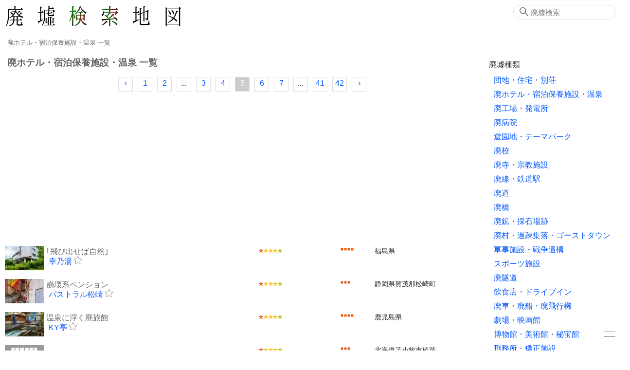

--- FILE ---
content_type: text/html; charset=UTF-8
request_url: https://haikyo.info/list.php?k=2&page=5
body_size: 56810
content:
<!doctype html>
<html lang="ja" prefix="og: http://ogp.me/ns# fb: http://www.facebook.com/2008/fbml">

<head>
    <!-- Global Site Tag (gtag.js) - Google Analytics -->
    <script type="application/javascript" async src="https://www.googletagmanager.com/gtag/js?id=UA-2414917-71">
    </script>
    <script type="application/javascript">
        window.dataLayer = window.dataLayer || [];

        function gtag() {
            dataLayer.push(arguments)
        };
        gtag('js', new Date());
        gtag('config', 'UA-2414917-71');

    </script>
    <meta charset="utf-8">
    <meta http-equiv="X-UA-Compatible" content="IE=edge">
    <meta name="viewport" content="width=device-width, initial-scale=1.0">
    <meta name="format-detection" content="telephone=no">
    <meta name="csrf-token" content="bsOjJ2VvpTHrNPszqaCmo4KCNNP7TCtiXqQO8nxX">

    <title>廃ホテル・宿泊保養施設・温泉 一覧 - 廃墟検索地図</title>
    <meta name="keywords" content="廃ホテル,宿泊保養施設,温泉,廃墟,一覧,ランキング,abandoned,urbex">
    <meta name="description" content="廃ホテル・宿泊保養施設・温泉 一覧 ">
    
    <meta name="author" content="廃墟検索地図">
    <link rel="canonical" href="https://haikyo.info/list.php?k=2&amp;page=5">
    <meta property="og:site_name" content="廃墟検索地図">
    <meta property="og:title" content=" 廃ホテル・宿泊保養施設・温泉 一覧 ">
    <meta property="og:description" content=" 廃ホテル・宿泊保養施設・温泉 一覧 ">
    <meta property="og:type" content="website">
    <meta property="og:url" content="https://haikyo.info/list.php?k=2&amp;page=5">
    <meta property="og:image" content="https://haikyo.info/image_spot/16861/2024_1120_11291900~2.JPG">
    
    <meta name="twitter:card" content="summary">
    
    <meta name="twitter:image" content="https://haikyo.info/image_spot/16861/2024_1120_11291900~2.JPG">

    <link rel="shortcut icon" type="image/x-icon" href="/img/icons/favicon.ico">
    <link rel="apple-touch-icon" sizes="57x57" href="/img/icons/apple-icon-57x57.png">
    <link rel="apple-touch-icon" sizes="60x60" href="/img/icons/apple-icon-60x60.png">
    <link rel="apple-touch-icon" sizes="72x72" href="/img/icons/apple-icon-72x72.png">
    <link rel="apple-touch-icon" sizes="76x76" href="/img/icons/apple-icon-76x76.png">
    <link rel="apple-touch-icon" sizes="114x114" href="/img/icons/apple-icon-114x114.png">
    <link rel="apple-touch-icon" sizes="120x120" href="/img/icons/apple-icon-120x120.png">
    <link rel="apple-touch-icon" sizes="144x144" href="/img/icons/apple-icon-144x144.png">
    <link rel="apple-touch-icon" sizes="152x152" href="/img/icons/apple-icon-152x152.png">
    <link rel="apple-touch-icon" sizes="180x180" href="/img/icons/apple-icon-180x180.png">
    <link rel="icon" type="image/png" sizes="192x192" href="/img/icons/android-icon-192x192.png">
    <link rel="icon" type="image/png" sizes="32x32" href="/img/icons/favicon-32x32.png">
    <link rel="icon" type="image/png" sizes="96x96" href="/img/icons/favicon-96x96.png">
    <link rel="icon" type="image/png" sizes="16x16" href="/img/icons/favicon-16x16.png">
    <link rel="manifest" href="/manifest.json">
    <meta name="msapplication-TileColor" content="#ffffff">
    <meta name="msapplication-TileImage" content="/img/icons/ms-icon-144x144.png">
    <meta name="theme-color" content="#827C6D">
    <script type="application/javascript" async src="https://cdn.jsdelivr.net/npm/pwacompat@2.0.9/pwacompat.min.js"
        integrity="sha384-VcI6S+HIsE80FVM1jgbd6WDFhzKYA0PecD/LcIyMQpT4fMJdijBh0I7Iblaacawc" crossorigin="anonymous">
    </script>

    <link rel="stylesheet" href="/css/app.css?id=1a9d8d64269224bbc60f">

    
        <script type="application/ld+json">
        [{"@context":"http:\/\/schema.org","@type":"WebSite","alternateName":"Haikyo.info","name":"\u5ec3\u589f\u691c\u7d22\u5730\u56f3","url":"https:\/\/haikyo.info\/list.php?k=2&page=5","inLanguage":"ja","headline":"\u5ec3\u30db\u30c6\u30eb\u30fb\u5bbf\u6cca\u4fdd\u990a\u65bd\u8a2d\u30fb\u6e29\u6cc9 \u4e00\u89a7","image":{"@type":"ImageObject","url":"https:\/\/haikyo.info\/image_spot\/16861\/2024_1120_11291900~2.JPG","description":"\u5ec3\u30db\u30c6\u30eb\u30fb\u5bbf\u6cca\u4fdd\u990a\u65bd\u8a2d\u30fb\u6e29\u6cc9 \u4e00\u89a7","height":1067,"width":1600},"datePublished":"","dateModified":"","publisher":{"@type":"Organization","name":"Haikyo Kensaku","logo":{"@type":"ImageObject","url":"https:\/\/haikyo.info\/img\/logo.png","width":383,"height":65}},"potentialAction":{"@type":"SearchAction","target":"https:\/\/haikyo.info\/search.php?sw={query}","query-input":"required name=query"},"description":"\u5ec3\u30db\u30c6\u30eb\u30fb\u5bbf\u6cca\u4fdd\u990a\u65bd\u8a2d\u30fb\u6e29\u6cc9 \u4e00\u89a7"},{"@context":"http:\/\/schema.org","@type":"BreadcrumbList","itemListElement":[{"@type":"ListItem","position":1,"item":{"@id":"https:\/\/haikyo.info","name":"\u5ec3\u589f\u691c\u7d22\u5730\u56f3"}},{"@type":"ListItem","position":2,"item":{"@id":"https:\/\/haikyo.info\/list.php?k=2&page=5","name":"\u5ec3\u30db\u30c6\u30eb\u30fb\u5bbf\u6cca\u4fdd\u990a\u65bd\u8a2d\u30fb\u6e29\u6cc9 \u4e00\u89a7"}}]}]
    </script>
        </head>

<body>
    <div class="container" id="app">
        <header class="header clearfix">
            <div class="logo_area">
                <h1><a href="/"><img src="https://haikyo.info/img/logo.png" alt="廃墟検索地図"
                            id="img_logo" width="383" height="65" /></a></h1>
                <h2>廃ホテル・宿泊保養施設・温泉 一覧</h2>
            </div>
                        <search-form></search-form>
            
        </header>

        <div class="wrapper">
            <main class="content">
                 <section> <h3 class="section_title">廃ホテル・宿泊保養施設・温泉 一覧</h3>   <nav> <ul class="pagination">  <li class="page-item"> <a class="page-link" href="https://haikyo.info/list.php?k=2&amp;page=4" rel="prev" aria-label="&laquo; Previous">&lsaquo;</a> </li>       <li class="page-item"><a class="page-link" href="https://haikyo.info/list.php?k=2&amp;page=1">1</a></li>    <li class="page-item"><a class="page-link" href="https://haikyo.info/list.php?k=2&amp;page=2">2</a></li>      <li class="page-item disabled" aria-disabled="true"><span class="page-link">...</span></li>        <li class="page-item"><a class="page-link" href="https://haikyo.info/list.php?k=2&amp;page=3">3</a></li>    <li class="page-item"><a class="page-link" href="https://haikyo.info/list.php?k=2&amp;page=4">4</a></li>    <li class="page-item active" aria-current="page"><span class="page-link">5</span></li>    <li class="page-item"><a class="page-link" href="https://haikyo.info/list.php?k=2&amp;page=6">6</a></li>    <li class="page-item"><a class="page-link" href="https://haikyo.info/list.php?k=2&amp;page=7">7</a></li>      <li class="page-item disabled" aria-disabled="true"><span class="page-link">...</span></li>        <li class="page-item"><a class="page-link" href="https://haikyo.info/list.php?k=2&amp;page=41">41</a></li>    <li class="page-item"><a class="page-link" href="https://haikyo.info/list.php?k=2&amp;page=42">42</a></li>      <li class="page-item"> <a class="page-link" href="https://haikyo.info/list.php?k=2&amp;page=6" rel="next" aria-label="Next &raquo;">&rsaquo;</a> </li>  </ul> </nav>    <div class="kk_area">
    <script type="application/javascript" async src="//pagead2.googlesyndication.com/pagead/js/adsbygoogle.js"></script>
    <!-- 廃墟レスポンシブ -->
    <ins class="adsbygoogle" style="display:block" data-ad-client="ca-pub-9715926355573632" data-ad-slot="3315746806"
        data-ad-format="auto"></ins>
    <script type="application/javascript">
        (adsbygoogle = window.adsbygoogle || []).push({});

    </script>
    
</div>
  <div class="list_line clearfix"> <div class="list_title_wrapper list_part"> <div class="list_image_wrapper"> <a href="/s/16861.html"> <v-lazy-image src="https://haikyo.info/image_small/16861.jpg" alt="幸乃湯" class="list_image" width="80" height="60"></v-lazy-image></a> </div> <div class="list_pickup" title="｢飛び出せば自然｣">｢飛び出せば自然｣</div> <div class="list_title" title="幸乃湯"> <a href="/s/16861.html"> 幸乃湯</a> <span class="dead_str"></span> <fav-star class="list_rating_star" :spot-num="16861"></fav-star> </div> </div> <div class="list_rating list_part"> <rating-star :rating="71"></rating-star> </div> <div class="list_level list_part"> <level-span :level="4"></level-span> </div> <div class="list_address list_part" title="福島県">福島県</div> </div>    <div class="list_line clearfix"> <div class="list_title_wrapper list_part"> <div class="list_image_wrapper"> <a href="/s/9705.html"> <v-lazy-image src="https://haikyo.info/image_small/9705.jpg" alt="パストラル松崎" class="list_image" width="80" height="60"></v-lazy-image></a> </div> <div class="list_pickup" title="崩壊系ペンション">崩壊系ペンション</div> <div class="list_title" title="パストラル松崎"> <a href="/s/9705.html"> パストラル松崎</a> <span class="dead_str"></span> <fav-star class="list_rating_star" :spot-num="9705"></fav-star> </div> </div> <div class="list_rating list_part"> <rating-star :rating="71"></rating-star> </div> <div class="list_level list_part"> <level-span :level="3"></level-span> </div> <div class="list_address list_part" title="静岡県賀茂郡松崎町">静岡県賀茂郡松崎町</div> </div>    <div class="list_line clearfix"> <div class="list_title_wrapper list_part"> <div class="list_image_wrapper"> <a href="/s/17900.html"> <v-lazy-image src="https://haikyo.info/image_small/17900.jpg" alt="KY亭" class="list_image" width="80" height="60"></v-lazy-image></a> </div> <div class="list_pickup" title="温泉に浮く廃旅館">温泉に浮く廃旅館</div> <div class="list_title" title="KY亭"> <a href="/s/17900.html"> KY亭</a> <span class="dead_str"></span> <fav-star class="list_rating_star" :spot-num="17900"></fav-star> </div> </div> <div class="list_rating list_part"> <rating-star :rating="71"></rating-star> </div> <div class="list_level list_part"> <level-span :level="4"></level-span> </div> <div class="list_address list_part" title="鹿児島県">鹿児島県</div> </div>    <div class="list_line clearfix"> <div class="list_title_wrapper list_part"> <div class="list_image_wrapper"> <a href="/s/505.html"> <v-lazy-image src="/img/no/noimage80.png" alt="白鳥湖観光ホテル" class="list_image" width="80" height="60"></v-lazy-image></a> </div> <div class="list_pickup" title=""></div> <div class="list_title" title="白鳥湖観光ホテル"> <a href="/s/505.html"> 白鳥湖観光ホテル</a> <span class="dead_str">（解体）</span> <fav-star class="list_rating_star" :spot-num="505"></fav-star> </div> </div> <div class="list_rating list_part"> <rating-star :rating="71"></rating-star> </div> <div class="list_level list_part"> <level-span :level="3"></level-span> </div> <div class="list_address list_part" title="北海道苫小牧市植苗">北海道苫小牧市植苗</div> </div>    <div class="list_line clearfix"> <div class="list_title_wrapper list_part"> <div class="list_image_wrapper"> <a href="/s/1029.html"> <v-lazy-image src="https://haikyo.info/image_small/1029.jpg" alt="赤湯温泉健康ランド" class="list_image" width="80" height="60"></v-lazy-image></a> </div> <div class="list_pickup" title="サウナ・漢方薬湯・オールナイト">サウナ・漢方薬湯・オールナイト</div> <div class="list_title" title="赤湯温泉健康ランド"> <a href="/s/1029.html"> 赤湯温泉健康ランド</a> <span class="dead_str">（解体）</span> <fav-star class="list_rating_star" :spot-num="1029"></fav-star> </div> </div> <div class="list_rating list_part"> <rating-star :rating="70"></rating-star> </div> <div class="list_level list_part"> <level-span :level="3"></level-span> </div> <div class="list_address list_part" title="岩手県盛岡市湯沢">岩手県盛岡市湯沢</div> </div>    <div class="list_line clearfix"> <div class="list_title_wrapper list_part"> <div class="list_image_wrapper"> <a href="/s/1326.html"> <v-lazy-image src="https://haikyo.info/image_small/1326.jpg" alt="ゆばら阪神" class="list_image" width="80" height="60"></v-lazy-image></a> </div> <div class="list_pickup" title="ド派手オレンジの阪神">ド派手オレンジの阪神</div> <div class="list_title" title="ゆばら阪神"> <a href="/s/1326.html"> ゆばら阪神</a> <span class="dead_str"></span> <fav-star class="list_rating_star" :spot-num="1326"></fav-star> </div> </div> <div class="list_rating list_part"> <rating-star :rating="70"></rating-star> </div> <div class="list_level list_part"> <level-span :level="3"></level-span> </div> <div class="list_address list_part" title="岡山県真庭市豊栄">岡山県真庭市豊栄</div> </div>    <div class="list_line clearfix"> <div class="list_title_wrapper list_part"> <div class="list_image_wrapper"> <a href="/s/1327.html"> <v-lazy-image src="https://haikyo.info/image_small/1327.jpg" alt="金山休暇村" class="list_image" width="80" height="60"></v-lazy-image></a> </div> <div class="list_pickup" title="女神像「倖せの像」">女神像「倖せの像」</div> <div class="list_title" title="金山休暇村"> <a href="/s/1327.html"> 金山休暇村</a> <span class="dead_str">（他）</span> <fav-star class="list_rating_star" :spot-num="1327"></fav-star> </div> </div> <div class="list_rating list_part"> <rating-star :rating="70"></rating-star> </div> <div class="list_level list_part"> <level-span :level="2"></level-span> </div> <div class="list_address list_part" title="岡山県岡山市北区">岡山県岡山市北区</div> </div>    <div class="list_line clearfix"> <div class="list_title_wrapper list_part"> <div class="list_image_wrapper"> <a href="/s/1084.html"> <v-lazy-image src="https://haikyo.info/image_small/1084.jpg" alt="山中湖高原ホテル" class="list_image" width="80" height="60"></v-lazy-image></a> </div> <div class="list_pickup" title=""></div> <div class="list_title" title="山中湖高原ホテル"> <a href="/s/1084.html"> 山中湖高原ホテル</a> <span class="dead_str">（他）</span> <fav-star class="list_rating_star" :spot-num="1084"></fav-star> </div> </div> <div class="list_rating list_part"> <rating-star :rating="70"></rating-star> </div> <div class="list_level list_part"> <level-span :level="3"></level-span> </div> <div class="list_address list_part" title="山梨県南都留郡山中湖村">山梨県南都留郡山中湖村</div> </div>    <div class="list_line clearfix"> <div class="list_title_wrapper list_part"> <div class="list_image_wrapper"> <a href="/s/1343.html"> <v-lazy-image src="https://haikyo.info/image_small/1343.jpg" alt="城山荘" class="list_image" width="80" height="60"></v-lazy-image></a> </div> <div class="list_pickup" title="火災で全焼した上に経営者が殺人未遂で逮捕">火災で全焼した上に経営者が殺人未遂で逮捕</div> <div class="list_title" title="城山荘"> <a href="/s/1343.html"> 城山荘</a> <span class="dead_str"></span> <fav-star class="list_rating_star" :spot-num="1343"></fav-star> </div> </div> <div class="list_rating list_part"> <rating-star :rating="70"></rating-star> </div> <div class="list_level list_part"> <level-span :level="2"></level-span> </div> <div class="list_address list_part" title="岐阜県各務原市鵜沼南町">岐阜県各務原市鵜沼南町</div> </div>    <div class="list_line clearfix"> <div class="list_title_wrapper list_part"> <div class="list_image_wrapper"> <a href="/s/8273.html"> <v-lazy-image src="https://haikyo.info/image_small/8273.jpg" alt="多賀SLパーク" class="list_image" width="80" height="60"></v-lazy-image></a> </div> <div class="list_pickup" title="D51だけが残されていた">D51だけが残されていた</div> <div class="list_title" title="多賀SLパーク"> <a href="/s/8273.html"> 多賀SLパーク</a> <span class="dead_str">（解体）</span> <fav-star class="list_rating_star" :spot-num="8273"></fav-star> </div> </div> <div class="list_rating list_part"> <rating-star :rating="70"></rating-star> </div> <div class="list_level list_part"> <level-span :level="3"></level-span> </div> <div class="list_address list_part" title="滋賀県犬上郡多賀町">滋賀県犬上郡多賀町</div> </div>    <div class="list_line clearfix"> <div class="list_title_wrapper list_part"> <div class="list_image_wrapper"> <a href="/s/598.html"> <v-lazy-image src="https://haikyo.info/image_small/598.jpg" alt="力丸花ホテル・力丸十二支苑・力丸スケート場" class="list_image" width="80" height="60"></v-lazy-image></a> </div> <div class="list_pickup" title="力丸ダムそばにあったレジャー施設">力丸ダムそばにあったレジャー施設</div> <div class="list_title" title="力丸花ホテル・力丸十二支苑・力丸スケート場"> <a href="/s/598.html"> 力丸花ホテル・力丸十二支苑・力丸スケート場</a> <span class="dead_str">（他）</span> <fav-star class="list_rating_star" :spot-num="598"></fav-star> </div> </div> <div class="list_rating list_part"> <rating-star :rating="70"></rating-star> </div> <div class="list_level list_part"> <level-span :level="3"></level-span> </div> <div class="list_address list_part" title="福岡県宮若市">福岡県宮若市</div> </div>    <div class="list_line clearfix"> <div class="list_title_wrapper list_part"> <div class="list_image_wrapper"> <a href="/s/1634.html"> <v-lazy-image src="https://haikyo.info/image_small/1634.jpg" alt="国民宿舎あき" class="list_image" width="80" height="60"></v-lazy-image></a> </div> <div class="list_pickup" title="蔦の絡まる国民宿舎">蔦の絡まる国民宿舎</div> <div class="list_title" title="国民宿舎あき"> <a href="/s/1634.html"> 国民宿舎あき</a> <span class="dead_str"></span> <fav-star class="list_rating_star" :spot-num="1634"></fav-star> </div> </div> <div class="list_rating list_part"> <rating-star :rating="70"></rating-star> </div> <div class="list_level list_part"> <level-span :level="3"></level-span> </div> <div class="list_address list_part" title="高知県安芸市下山">高知県安芸市下山</div> </div>    <div class="list_line clearfix"> <div class="list_title_wrapper list_part"> <div class="list_image_wrapper"> <a href="/s/12158.html"> <v-lazy-image src="https://haikyo.info/image_small/12158.jpg" alt="伊豆長岡高原ホテル" class="list_image" width="80" height="60"></v-lazy-image></a> </div> <div class="list_pickup" title="螺旋階段のホテル">螺旋階段のホテル</div> <div class="list_title" title="伊豆長岡高原ホテル"> <a href="/s/12158.html"> 伊豆長岡高原ホテル</a> <span class="dead_str"></span> <fav-star class="list_rating_star" :spot-num="12158"></fav-star> </div> </div> <div class="list_rating list_part"> <rating-star :rating="70"></rating-star> </div> <div class="list_level list_part"> <level-span :level="3"></level-span> </div> <div class="list_address list_part" title="静岡県伊豆の国市中">静岡県伊豆の国市中</div> </div>    <div class="list_line clearfix"> <div class="list_title_wrapper list_part"> <div class="list_image_wrapper"> <a href="/s/653.html"> <v-lazy-image src="https://haikyo.info/image_small/653.jpg" alt="真野原山荘（関金の幽霊ホテル）" class="list_image" width="80" height="60"></v-lazy-image></a> </div> <div class="list_pickup" title="サウナ付崩壊ホテル">サウナ付崩壊ホテル</div> <div class="list_title" title="真野原山荘（関金の幽霊ホテル）"> <a href="/s/653.html"> 真野原山荘（関金の幽霊ホテル）</a> <span class="dead_str"></span> <fav-star class="list_rating_star" :spot-num="653"></fav-star> </div> </div> <div class="list_rating list_part"> <rating-star :rating="70"></rating-star> </div> <div class="list_level list_part"> <level-span :level="4"></level-span> </div> <div class="list_address list_part" title="鳥取県倉吉市関金町真野原">鳥取県倉吉市関金町真野原</div> </div>    <div class="list_line clearfix"> <div class="list_title_wrapper list_part"> <div class="list_image_wrapper"> <a href="/s/8333.html"> <v-lazy-image src="https://haikyo.info/image_small/8333.jpg" alt="愛宕山ホテル、愛宕山遊園" class="list_image" width="80" height="60"></v-lazy-image></a> </div> <div class="list_pickup" title="愛宕山観光開発の遺構">愛宕山観光開発の遺構</div> <div class="list_title" title="愛宕山ホテル、愛宕山遊園"> <a href="/s/8333.html"> 愛宕山ホテル、愛宕山遊園</a> <span class="dead_str"></span> <fav-star class="list_rating_star" :spot-num="8333"></fav-star> </div> </div> <div class="list_rating list_part"> <rating-star :rating="70"></rating-star> </div> <div class="list_level list_part"> <level-span :level="4"></level-span> </div> <div class="list_address list_part" title="京都府京都市右京区">京都府京都市右京区</div> </div>    <div class="list_line clearfix"> <div class="list_title_wrapper list_part"> <div class="list_image_wrapper"> <a href="/s/9357.html"> <v-lazy-image src="https://haikyo.info/image_small/9357.jpg" alt="ソワールデビュース相模湖クラブ（ペンションSDS湖C）" class="list_image" width="80" height="60"></v-lazy-image></a> </div> <div class="list_pickup" title="白百合の里">白百合の里</div> <div class="list_title" title="ソワールデビュース相模湖クラブ（ペンションSDS湖C）"> <a href="/s/9357.html"> ソワールデビュース相模湖クラブ（ペンションSDS湖C）</a> <span class="dead_str"></span> <fav-star class="list_rating_star" :spot-num="9357"></fav-star> </div> </div> <div class="list_rating list_part"> <rating-star :rating="70"></rating-star> </div> <div class="list_level list_part"> <level-span :level="4"></level-span> </div> <div class="list_address list_part" title="神奈川県相模原市緑区">神奈川県相模原市緑区</div> </div>    <div class="kk_area">
    <script type="application/javascript" async src="//pagead2.googlesyndication.com/pagead/js/adsbygoogle.js"></script>
    <!-- 廃墟レスポンシブ -->
    <ins class="adsbygoogle" style="display:block" data-ad-client="ca-pub-9715926355573632" data-ad-slot="3315746806"
        data-ad-format="auto"></ins>
    <script type="application/javascript">
        (adsbygoogle = window.adsbygoogle || []).push({});

    </script>
    
</div>
  <div class="list_line clearfix"> <div class="list_title_wrapper list_part"> <div class="list_image_wrapper"> <a href="/s/11157.html"> <v-lazy-image src="https://haikyo.info/image_small/11157.jpg" alt="扉山荘" class="list_image" width="80" height="60"></v-lazy-image></a> </div> <div class="list_pickup" title="朽ちた木造旅館">朽ちた木造旅館</div> <div class="list_title" title="扉山荘"> <a href="/s/11157.html"> 扉山荘</a> <span class="dead_str"></span> <fav-star class="list_rating_star" :spot-num="11157"></fav-star> </div> </div> <div class="list_rating list_part"> <rating-star :rating="70"></rating-star> </div> <div class="list_level list_part"> <level-span :level="3"></level-span> </div> <div class="list_address list_part" title="長野県小県郡長和町">長野県小県郡長和町</div> </div>    <div class="list_line clearfix"> <div class="list_title_wrapper list_part"> <div class="list_image_wrapper"> <a href="/s/12465.html"> <v-lazy-image src="https://haikyo.info/image_small/12465.jpg" alt="龍宮かに荘" class="list_image" width="80" height="60"></v-lazy-image></a> </div> <div class="list_pickup" title="台風で破壊された龍宮城">台風で破壊された龍宮城</div> <div class="list_title" title="龍宮かに荘"> <a href="/s/12465.html"> 龍宮かに荘</a> <span class="dead_str"></span> <fav-star class="list_rating_star" :spot-num="12465"></fav-star> </div> </div> <div class="list_rating list_part"> <rating-star :rating="70"></rating-star> </div> <div class="list_level list_part"> <level-span :level="3"></level-span> </div> <div class="list_address list_part" title="佐賀県藤津郡太良町">佐賀県藤津郡太良町</div> </div>    <div class="list_line clearfix"> <div class="list_title_wrapper list_part"> <div class="list_image_wrapper"> <a href="/s/7608.html"> <v-lazy-image src="https://haikyo.info/image_small/7608.jpg" alt="つるやホテル（aune ATAMI）" class="list_image" width="80" height="60"></v-lazy-image></a> </div> <div class="list_pickup" title="老舗ホテルが閉業、跡地の新施設も放置">老舗ホテルが閉業、跡地の新施設も放置</div> <div class="list_title" title="つるやホテル（aune ATAMI）"> <a href="/s/7608.html"> つるやホテル（aune ATAMI）</a> <span class="dead_str">（改装転用）</span> <fav-star class="list_rating_star" :spot-num="7608"></fav-star> </div> </div> <div class="list_rating list_part"> <rating-star :rating="70"></rating-star> </div> <div class="list_level list_part"> <level-span :level="2"></level-span> </div> <div class="list_address list_part" title="静岡県熱海市東海岸町">静岡県熱海市東海岸町</div> </div>    <div class="list_line clearfix"> <div class="list_title_wrapper list_part"> <div class="list_image_wrapper"> <a href="/s/9154.html"> <v-lazy-image src="https://haikyo.info/image_small/9154.jpg" alt="野島苑" class="list_image" width="80" height="60"></v-lazy-image></a> </div> <div class="list_pickup" title="「もうひとつのわが家のように」">「もうひとつのわが家のように」</div> <div class="list_title" title="野島苑"> <a href="/s/9154.html"> 野島苑</a> <span class="dead_str"></span> <fav-star class="list_rating_star" :spot-num="9154"></fav-star> </div> </div> <div class="list_rating list_part"> <rating-star :rating="70"></rating-star> </div> <div class="list_level list_part"> <level-span :level="3"></level-span> </div> <div class="list_address list_part" title="愛知県蒲郡市西浦町">愛知県蒲郡市西浦町</div> </div>    <div class="list_line clearfix"> <div class="list_title_wrapper list_part"> <div class="list_image_wrapper"> <a href="/s/9672.html"> <v-lazy-image src="https://haikyo.info/image_small/9672.jpg" alt="ホテル・ブルー（湯の山温泉）" class="list_image" width="80" height="60"></v-lazy-image></a> </div> <div class="list_pickup" title="幽霊ホテル">幽霊ホテル</div> <div class="list_title" title="ホテル・ブルー（湯の山温泉）"> <a href="/s/9672.html"> ホテル・ブルー（湯の山温泉）</a> <span class="dead_str"></span> <fav-star class="list_rating_star" :spot-num="9672"></fav-star> </div> </div> <div class="list_rating list_part"> <rating-star :rating="70"></rating-star> </div> <div class="list_level list_part"> <level-span :level="3"></level-span> </div> <div class="list_address list_part" title="三重県三重郡菰野町">三重県三重郡菰野町</div> </div>    <div class="list_line clearfix"> <div class="list_title_wrapper list_part"> <div class="list_image_wrapper"> <a href="/s/9174.html"> <v-lazy-image src="https://haikyo.info/image_small/9174.jpg" alt="ホテル・パインフラワー銚子店" class="list_image" width="80" height="60"></v-lazy-image></a> </div> <div class="list_pickup" title="汐風とともに海が一望できる廃ホテル">汐風とともに海が一望できる廃ホテル</div> <div class="list_title" title="ホテル・パインフラワー銚子店"> <a href="/s/9174.html"> ホテル・パインフラワー銚子店</a> <span class="dead_str">（解体）</span> <fav-star class="list_rating_star" :spot-num="9174"></fav-star> </div> </div> <div class="list_rating list_part"> <rating-star :rating="70"></rating-star> </div> <div class="list_level list_part"> <level-span :level="3"></level-span> </div> <div class="list_address list_part" title="千葉県旭市上永井">千葉県旭市上永井</div> </div>    <div class="list_line clearfix"> <div class="list_title_wrapper list_part"> <div class="list_image_wrapper"> <a href="/s/7716.html"> <v-lazy-image src="https://haikyo.info/image_small/7716.jpg" alt="田代元湯（やまだ館）" class="list_image" width="80" height="60"></v-lazy-image></a> </div> <div class="list_pickup" title="到達不能になった温泉">到達不能になった温泉</div> <div class="list_title" title="田代元湯（やまだ館）"> <a href="/s/7716.html"> 田代元湯（やまだ館）</a> <span class="dead_str"></span> <fav-star class="list_rating_star" :spot-num="7716"></fav-star> </div> </div> <div class="list_rating list_part"> <rating-star :rating="69"></rating-star> </div> <div class="list_level list_part"> <level-span :level="3"></level-span> </div> <div class="list_address list_part" title="青森県青森市駒込">青森県青森市駒込</div> </div>    <div class="list_line clearfix"> <div class="list_title_wrapper list_part"> <div class="list_image_wrapper"> <a href="/s/14372.html"> <v-lazy-image src="https://haikyo.info/image_small/14372.jpg" alt="七洋園" class="list_image" width="80" height="60"></v-lazy-image></a> </div> <div class="list_pickup" title="泊まれなくなった「泊まれる廃墟」">泊まれなくなった「泊まれる廃墟」</div> <div class="list_title" title="七洋園"> <a href="/s/14372.html"> 七洋園</a> <span class="dead_str"></span> <fav-star class="list_rating_star" :spot-num="14372"></fav-star> </div> </div> <div class="list_rating list_part"> <rating-star :rating="69"></rating-star> </div> <div class="list_level list_part"> <level-span :level="4"></level-span> </div> <div class="list_address list_part" title="和歌山県和歌山市雑賀崎">和歌山県和歌山市雑賀崎</div> </div>    <div class="list_line clearfix"> <div class="list_title_wrapper list_part"> <div class="list_image_wrapper"> <a href="/s/9271.html"> <v-lazy-image src="https://haikyo.info/image_small/9271.jpg" alt="ホテル・エノモト" class="list_image" width="80" height="60"></v-lazy-image></a> </div> <div class="list_pickup" title="森に埋もれる円形ホテル">森に埋もれる円形ホテル</div> <div class="list_title" title="ホテル・エノモト"> <a href="/s/9271.html"> ホテル・エノモト</a> <span class="dead_str"></span> <fav-star class="list_rating_star" :spot-num="9271"></fav-star> </div> </div> <div class="list_rating list_part"> <rating-star :rating="69"></rating-star> </div> <div class="list_level list_part"> <level-span :level="3"></level-span> </div> <div class="list_address list_part" title="福島県耶麻郡北塩原村">福島県耶麻郡北塩原村</div> </div>    <div class="list_line clearfix"> <div class="list_title_wrapper list_part"> <div class="list_image_wrapper"> <a href="/s/1345.html"> <v-lazy-image src="https://haikyo.info/image_small/1345.jpg" alt="ホテルマドンナ（ラブホテルM、マ○ンナ）" class="list_image" width="80" height="60"></v-lazy-image></a> </div> <div class="list_pickup" title="藪と湿気に沈んだ昭和のホテル">藪と湿気に沈んだ昭和のホテル</div> <div class="list_title" title="ホテルマドンナ（ラブホテルM、マ○ンナ）"> <a href="/s/1345.html"> ホテルマドンナ（ラブホテルM、マ○ンナ）</a> <span class="dead_str"></span> <fav-star class="list_rating_star" :spot-num="1345"></fav-star> </div> </div> <div class="list_rating list_part"> <rating-star :rating="69"></rating-star> </div> <div class="list_level list_part"> <level-span :level="3"></level-span> </div> <div class="list_address list_part" title="石川県加賀市熊坂町">石川県加賀市熊坂町</div> </div>    <div class="list_line clearfix"> <div class="list_title_wrapper list_part"> <div class="list_image_wrapper"> <a href="/s/17501.html"> <v-lazy-image src="https://haikyo.info/image_small/17501.jpg" alt="桜井海浜クラブ" class="list_image" width="80" height="60"></v-lazy-image></a> </div> <div class="list_pickup" title="潮風に朽ちる昭和の海浜クラブ">潮風に朽ちる昭和の海浜クラブ</div> <div class="list_title" title="桜井海浜クラブ"> <a href="/s/17501.html"> 桜井海浜クラブ</a> <span class="dead_str"></span> <fav-star class="list_rating_star" :spot-num="17501"></fav-star> </div> </div> <div class="list_rating list_part"> <rating-star :rating="69"></rating-star> </div> <div class="list_level list_part"> <level-span :level="4"></level-span> </div> <div class="list_address list_part" title="愛媛県今治市桜井">愛媛県今治市桜井</div> </div>    <div class="list_line clearfix"> <div class="list_title_wrapper list_part"> <div class="list_image_wrapper"> <a href="/s/12919.html"> <v-lazy-image src="https://haikyo.info/image_small/12919.jpg" alt="晩翠閣" class="list_image" width="80" height="60"></v-lazy-image></a> </div> <div class="list_pickup" title="焼け落ちた結婚式場">焼け落ちた結婚式場</div> <div class="list_title" title="晩翠閣"> <a href="/s/12919.html"> 晩翠閣</a> <span class="dead_str">（解体）</span> <fav-star class="list_rating_star" :spot-num="12919"></fav-star> </div> </div> <div class="list_rating list_part"> <rating-star :rating="69"></rating-star> </div> <div class="list_level list_part"> <level-span :level="4"></level-span> </div> <div class="list_address list_part" title="栃木県那須塩原市本郷町">栃木県那須塩原市本郷町</div> </div>    <div class="list_line clearfix"> <div class="list_title_wrapper list_part"> <div class="list_image_wrapper"> <a href="/s/645.html"> <v-lazy-image src="https://haikyo.info/image_small/645.jpg" alt="上高地別荘ホテル" class="list_image" width="80" height="60"></v-lazy-image></a> </div> <div class="list_pickup" title="茨城なのに上高地">茨城なのに上高地</div> <div class="list_title" title="上高地別荘ホテル"> <a href="/s/645.html"> 上高地別荘ホテル</a> <span class="dead_str"></span> <fav-star class="list_rating_star" :spot-num="645"></fav-star> </div> </div> <div class="list_rating list_part"> <rating-star :rating="69"></rating-star> </div> <div class="list_level list_part"> <level-span :level="3"></level-span> </div> <div class="list_address list_part" title="茨城県水戸市谷津町">茨城県水戸市谷津町</div> </div>    <div class="list_line clearfix"> <div class="list_title_wrapper list_part"> <div class="list_image_wrapper"> <a href="/s/11939.html"> <v-lazy-image src="https://haikyo.info/image_small/11939.jpg" alt="伊東水明荘" class="list_image" width="80" height="60"></v-lazy-image></a> </div> <div class="list_pickup" title="アイアンキングのロケ地">アイアンキングのロケ地</div> <div class="list_title" title="伊東水明荘"> <a href="/s/11939.html"> 伊東水明荘</a> <span class="dead_str">（他）</span> <fav-star class="list_rating_star" :spot-num="11939"></fav-star> </div> </div> <div class="list_rating list_part"> <rating-star :rating="69"></rating-star> </div> <div class="list_level list_part"> <level-span :level="3"></level-span> </div> <div class="list_address list_part" title="静岡県伊東市湯田町">静岡県伊東市湯田町</div> </div>    <div class="list_line clearfix"> <div class="list_title_wrapper list_part"> <div class="list_image_wrapper"> <a href="/s/1025.html"> <v-lazy-image src="https://haikyo.info/image_small/1025.jpg" alt="ホテル花仁" class="list_image" width="80" height="60"></v-lazy-image></a> </div> <div class="list_pickup" title="「仁」から「花仁」になり閉業">「仁」から「花仁」になり閉業</div> <div class="list_title" title="ホテル花仁"> <a href="/s/1025.html"> ホテル花仁</a> <span class="dead_str"></span> <fav-star class="list_rating_star" :spot-num="1025"></fav-star> </div> </div> <div class="list_rating list_part"> <rating-star :rating="68"></rating-star> </div> <div class="list_level list_part"> <level-span :level="3"></level-span> </div> <div class="list_address list_part" title="岩手県花巻市台">岩手県花巻市台</div> </div>    <div class="list_line clearfix"> <div class="list_title_wrapper list_part"> <div class="list_image_wrapper"> <a href="/s/9234.html"> <v-lazy-image src="https://haikyo.info/image_small/9234.jpg" alt="飛図温泉" class="list_image" width="80" height="60"></v-lazy-image></a> </div> <div class="list_pickup" title="TZ温泉">TZ温泉</div> <div class="list_title" title="飛図温泉"> <a href="/s/9234.html"> 飛図温泉</a> <span class="dead_str"></span> <fav-star class="list_rating_star" :spot-num="9234"></fav-star> </div> </div> <div class="list_rating list_part"> <rating-star :rating="68"></rating-star> </div> <div class="list_level list_part"> <level-span :level="3"></level-span> </div> <div class="list_address list_part" title="静岡県富士宮市上稲子">静岡県富士宮市上稲子</div> </div>    <div class="kk_area">
    <script type="application/javascript" async src="//pagead2.googlesyndication.com/pagead/js/adsbygoogle.js"></script>
    <!-- 廃墟レスポンシブ -->
    <ins class="adsbygoogle" style="display:block" data-ad-client="ca-pub-9715926355573632" data-ad-slot="3315746806"
        data-ad-format="auto"></ins>
    <script type="application/javascript">
        (adsbygoogle = window.adsbygoogle || []).push({});

    </script>
    
</div>
  <div class="list_line clearfix"> <div class="list_title_wrapper list_part"> <div class="list_image_wrapper"> <a href="/s/8217.html"> <v-lazy-image src="https://haikyo.info/image_small/8217.jpg" alt="プリンス会館（P会館）" class="list_image" width="80" height="60"></v-lazy-image></a> </div> <div class="list_pickup" title="身元不明の自殺遺体が発見される">身元不明の自殺遺体が発見される</div> <div class="list_title" title="プリンス会館（P会館）"> <a href="/s/8217.html"> プリンス会館（P会館）</a> <span class="dead_str">（解体）</span> <fav-star class="list_rating_star" :spot-num="8217"></fav-star> </div> </div> <div class="list_rating list_part"> <rating-star :rating="68"></rating-star> </div> <div class="list_level list_part"> <level-span :level="3"></level-span> </div> <div class="list_address list_part" title="静岡県熱海市泉">静岡県熱海市泉</div> </div>    <div class="list_line clearfix"> <div class="list_title_wrapper list_part"> <div class="list_image_wrapper"> <a href="/s/9318.html"> <v-lazy-image src="https://haikyo.info/image_small/9318.jpg" alt="城山ホテル（なまこ壁の廃ホテル、下田海浜ホテル、Nホテル）" class="list_image" width="80" height="60"></v-lazy-image></a> </div> <div class="list_pickup" title="うろこ壁や風呂の痕跡がわずかに残る">うろこ壁や風呂の痕跡がわずかに残る</div> <div class="list_title" title="城山ホテル（なまこ壁の廃ホテル、下田海浜ホテル、Nホテル）"> <a href="/s/9318.html"> 城山ホテル（なまこ壁の廃ホテル、下田海浜ホテル、Nホテル）</a> <span class="dead_str">（解体）</span> <fav-star class="list_rating_star" :spot-num="9318"></fav-star> </div> </div> <div class="list_rating list_part"> <rating-star :rating="68"></rating-star> </div> <div class="list_level list_part"> <level-span :level="3"></level-span> </div> <div class="list_address list_part" title="静岡県下田市">静岡県下田市</div> </div>    <div class="list_line clearfix"> <div class="list_title_wrapper list_part"> <div class="list_image_wrapper"> <a href="/s/8299.html"> <v-lazy-image src="https://haikyo.info/image_small/8299.jpg" alt="モテル高舘" class="list_image" width="80" height="60"></v-lazy-image></a> </div> <div class="list_pickup" title="遺体の発見された廃モーテル">遺体の発見された廃モーテル</div> <div class="list_title" title="モテル高舘"> <a href="/s/8299.html"> モテル高舘</a> <span class="dead_str"></span> <fav-star class="list_rating_star" :spot-num="8299"></fav-star> </div> </div> <div class="list_rating list_part"> <rating-star :rating="68"></rating-star> </div> <div class="list_level list_part"> <level-span :level="4"></level-span> </div> <div class="list_address list_part" title="青森県八戸市河原木">青森県八戸市河原木</div> </div>    <div class="list_line clearfix"> <div class="list_title_wrapper list_part"> <div class="list_image_wrapper"> <a href="/s/10626.html"> <v-lazy-image src="https://haikyo.info/image_small/10626.jpg" alt="ホテル・ニュー青戸" class="list_image" width="80" height="60"></v-lazy-image></a> </div> <div class="list_pickup" title="枯れ葉の積もったコテージ群">枯れ葉の積もったコテージ群</div> <div class="list_title" title="ホテル・ニュー青戸"> <a href="/s/10626.html"> ホテル・ニュー青戸</a> <span class="dead_str">（解体）</span> <fav-star class="list_rating_star" :spot-num="10626"></fav-star> </div> </div> <div class="list_rating list_part"> <rating-star :rating="68"></rating-star> </div> <div class="list_level list_part"> <level-span :level="4"></level-span> </div> <div class="list_address list_part" title="長野県北佐久郡御代田町">長野県北佐久郡御代田町</div> </div>    <div class="list_line clearfix"> <div class="list_title_wrapper list_part"> <div class="list_image_wrapper"> <a href="/s/10640.html"> <v-lazy-image src="https://haikyo.info/image_small/10640.jpg" alt="ホテル青い鳥" class="list_image" width="80" height="60"></v-lazy-image></a> </div> <div class="list_pickup" title="モーテルAT">モーテルAT</div> <div class="list_title" title="ホテル青い鳥"> <a href="/s/10640.html"> ホテル青い鳥</a> <span class="dead_str"></span> <fav-star class="list_rating_star" :spot-num="10640"></fav-star> </div> </div> <div class="list_rating list_part"> <rating-star :rating="68"></rating-star> </div> <div class="list_level list_part"> <level-span :level="3"></level-span> </div> <div class="list_address list_part" title="静岡県富士宮市上井出">静岡県富士宮市上井出</div> </div>    <div class="list_line clearfix"> <div class="list_title_wrapper list_part"> <div class="list_image_wrapper"> <a href="/s/16023.html"> <v-lazy-image src="https://haikyo.info/image_small/16023.jpg" alt="紫峰閣" class="list_image" width="80" height="60"></v-lazy-image></a> </div> <div class="list_pickup" title="日本一の名鯉">日本一の名鯉</div> <div class="list_title" title="紫峰閣"> <a href="/s/16023.html"> 紫峰閣</a> <span class="dead_str"></span> <fav-star class="list_rating_star" :spot-num="16023"></fav-star> </div> </div> <div class="list_rating list_part"> <rating-star :rating="68"></rating-star> </div> <div class="list_level list_part"> <level-span :level="3"></level-span> </div> <div class="list_address list_part" title="三重県津市榊原町">三重県津市榊原町</div> </div>    <div class="list_line clearfix"> <div class="list_title_wrapper list_part"> <div class="list_image_wrapper"> <a href="/s/7845.html"> <v-lazy-image src="https://haikyo.info/image_small/7845.jpg" alt="ホテル・メルヘン（飛騨市）" class="list_image" width="80" height="60"></v-lazy-image></a> </div> <div class="list_pickup" title="黒部五郎、双六、三俣蓮華">黒部五郎、双六、三俣蓮華</div> <div class="list_title" title="ホテル・メルヘン（飛騨市）"> <a href="/s/7845.html"> ホテル・メルヘン（飛騨市）</a> <span class="dead_str"></span> <fav-star class="list_rating_star" :spot-num="7845"></fav-star> </div> </div> <div class="list_rating list_part"> <rating-star :rating="68"></rating-star> </div> <div class="list_level list_part"> <level-span :level="3"></level-span> </div> <div class="list_address list_part" title="岐阜県飛騨市神岡町西">岐阜県飛騨市神岡町西</div> </div>    <div class="list_line clearfix"> <div class="list_title_wrapper list_part"> <div class="list_image_wrapper"> <a href="/s/704.html"> <v-lazy-image src="https://haikyo.info/image_small/704.jpg" alt="ホテル藤川" class="list_image" width="80" height="60"></v-lazy-image></a> </div> <div class="list_pickup" title="営業当時が想像できない小路の奥に潜むホテル跡">営業当時が想像できない小路の奥に潜むホテル跡</div> <div class="list_title" title="ホテル藤川"> <a href="/s/704.html"> ホテル藤川</a> <span class="dead_str"></span> <fav-star class="list_rating_star" :spot-num="704"></fav-star> </div> </div> <div class="list_rating list_part"> <rating-star :rating="68"></rating-star> </div> <div class="list_level list_part"> <level-span :level="3"></level-span> </div> <div class="list_address list_part" title="愛知県岡崎市藤川町">愛知県岡崎市藤川町</div> </div>    <div class="list_line clearfix"> <div class="list_title_wrapper list_part"> <div class="list_image_wrapper"> <a href="/s/974.html"> <v-lazy-image src="https://haikyo.info/image_small/974.jpg" alt="国民宿舎五色沼" class="list_image" width="80" height="60"></v-lazy-image></a> </div> <div class="list_pickup" title="水道管が破裂し休業中に火災">水道管が破裂し休業中に火災</div> <div class="list_title" title="国民宿舎五色沼"> <a href="/s/974.html"> 国民宿舎五色沼</a> <span class="dead_str">（解体）</span> <fav-star class="list_rating_star" :spot-num="974"></fav-star> </div> </div> <div class="list_rating list_part"> <rating-star :rating="68"></rating-star> </div> <div class="list_level list_part"> <level-span :level="3"></level-span> </div> <div class="list_address list_part" title="福島県耶麻郡北塩原村">福島県耶麻郡北塩原村</div> </div>    <div class="list_line clearfix"> <div class="list_title_wrapper list_part"> <div class="list_image_wrapper"> <a href="/s/9455.html"> <v-lazy-image src="https://haikyo.info/image_small/9455.jpg" alt="旅荘奥平" class="list_image" width="80" height="60"></v-lazy-image></a> </div> <div class="list_pickup" title="藪の奥の小旅館に昭和レトロな電話機が残る">藪の奥の小旅館に昭和レトロな電話機が残る</div> <div class="list_title" title="旅荘奥平"> <a href="/s/9455.html"> 旅荘奥平</a> <span class="dead_str"></span> <fav-star class="list_rating_star" :spot-num="9455"></fav-star> </div> </div> <div class="list_rating list_part"> <rating-star :rating="68"></rating-star> </div> <div class="list_level list_part"> <level-span :level="4"></level-span> </div> <div class="list_address list_part" title="群馬県高崎市吉井町上奥平">群馬県高崎市吉井町上奥平</div> </div>    <div class="list_line clearfix"> <div class="list_title_wrapper list_part"> <div class="list_image_wrapper"> <a href="/s/9237.html"> <v-lazy-image src="https://haikyo.info/image_small/9237.jpg" alt="有田観光ホテル" class="list_image" width="80" height="60"></v-lazy-image></a> </div> <div class="list_pickup" title="ロープウェイ風呂">ロープウェイ風呂</div> <div class="list_title" title="有田観光ホテル"> <a href="/s/9237.html"> 有田観光ホテル</a> <span class="dead_str"></span> <fav-star class="list_rating_star" :spot-num="9237"></fav-star> </div> </div> <div class="list_rating list_part"> <rating-star :rating="67"></rating-star> </div> <div class="list_level list_part"> <level-span :level="3"></level-span> </div> <div class="list_address list_part" title="和歌山県有田市宮崎町">和歌山県有田市宮崎町</div> </div>    <div class="list_line clearfix"> <div class="list_title_wrapper list_part"> <div class="list_image_wrapper"> <a href="/s/9761.html"> <v-lazy-image src="https://haikyo.info/image_small/9761.jpg" alt="オークラスパランド" class="list_image" width="80" height="60"></v-lazy-image></a> </div> <div class="list_pickup" title="ピンクのイルカが物哀しい">ピンクのイルカが物哀しい</div> <div class="list_title" title="オークラスパランド"> <a href="/s/9761.html"> オークラスパランド</a> <span class="dead_str"></span> <fav-star class="list_rating_star" :spot-num="9761"></fav-star> </div> </div> <div class="list_rating list_part"> <rating-star :rating="67"></rating-star> </div> <div class="list_level list_part"> <level-span :level="4"></level-span> </div> <div class="list_address list_part" title="北海道白老郡白老町">北海道白老郡白老町</div> </div>    <div class="list_line clearfix"> <div class="list_title_wrapper list_part"> <div class="list_image_wrapper"> <a href="/s/15393.html"> <v-lazy-image src="https://haikyo.info/image_small/15393.jpg" alt="ダイヤモンド斑尾" class="list_image" width="80" height="60"></v-lazy-image></a> </div> <div class="list_pickup" title="赤錆びたダイヤモンド">赤錆びたダイヤモンド</div> <div class="list_title" title="ダイヤモンド斑尾"> <a href="/s/15393.html"> ダイヤモンド斑尾</a> <span class="dead_str"></span> <fav-star class="list_rating_star" :spot-num="15393"></fav-star> </div> </div> <div class="list_rating list_part"> <rating-star :rating="67"></rating-star> </div> <div class="list_level list_part"> <level-span :level="4"></level-span> </div> <div class="list_address list_part" title="長野県飯山市斑尾高原">長野県飯山市斑尾高原</div> </div>    <div class="list_line clearfix"> <div class="list_title_wrapper list_part"> <div class="list_image_wrapper"> <a href="/s/9556.html"> <v-lazy-image src="https://haikyo.info/image_small/9556.jpg" alt="やまなみリゾートホテル別館" class="list_image" width="80" height="60"></v-lazy-image></a> </div> <div class="list_pickup" title="阿蘇やまなみ山荘">阿蘇やまなみ山荘</div> <div class="list_title" title="やまなみリゾートホテル別館"> <a href="/s/9556.html"> やまなみリゾートホテル別館</a> <span class="dead_str">（他）</span> <fav-star class="list_rating_star" :spot-num="9556"></fav-star> </div> </div> <div class="list_rating list_part"> <rating-star :rating="67"></rating-star> </div> <div class="list_level list_part"> <level-span :level="3"></level-span> </div> <div class="list_address list_part" title="熊本県阿蘇郡産山村">熊本県阿蘇郡産山村</div> </div>    <div class="list_line clearfix"> <div class="list_title_wrapper list_part"> <div class="list_image_wrapper"> <a href="/s/12416.html"> <v-lazy-image src="https://haikyo.info/image_small/12416.jpg" alt="ホテル奥仙台" class="list_image" width="80" height="60"></v-lazy-image></a> </div> <div class="list_pickup" title="エレベーターで降りた先に十二角形の浴室">エレベーターで降りた先に十二角形の浴室</div> <div class="list_title" title="ホテル奥仙台"> <a href="/s/12416.html"> ホテル奥仙台</a> <span class="dead_str"></span> <fav-star class="list_rating_star" :spot-num="12416"></fav-star> </div> </div> <div class="list_rating list_part"> <rating-star :rating="67"></rating-star> </div> <div class="list_level list_part"> <level-span :level="4"></level-span> </div> <div class="list_address list_part" title="宮城県仙台市青葉区">宮城県仙台市青葉区</div> </div>    <div class="list_line clearfix"> <div class="list_title_wrapper list_part"> <div class="list_image_wrapper"> <a href="/s/12972.html"> <v-lazy-image src="https://haikyo.info/image_small/12972.jpg" alt="ホテルグランビュー蓼科（聖ソフィア白樺高原教会）" class="list_image" width="80" height="60"></v-lazy-image></a> </div> <div class="list_pickup" title="高原リゾートから断食道場に">高原リゾートから断食道場に</div> <div class="list_title" title="ホテルグランビュー蓼科（聖ソフィア白樺高原教会）"> <a href="/s/12972.html"> ホテルグランビュー蓼科（聖ソフィア白樺高原教会）</a> <span class="dead_str">（解体）</span> <fav-star class="list_rating_star" :spot-num="12972"></fav-star> </div> </div> <div class="list_rating list_part"> <rating-star :rating="67"></rating-star> </div> <div class="list_level list_part"> <level-span :level="3"></level-span> </div> <div class="list_address list_part" title="長野県北佐久郡立科町">長野県北佐久郡立科町</div> </div>    <div class="list_line clearfix"> <div class="list_title_wrapper list_part"> <div class="list_image_wrapper"> <a href="/s/16085.html"> <v-lazy-image src="https://haikyo.info/image_small/16085.jpg" alt="みやぎ蔵王高原ホテル" class="list_image" width="80" height="60"></v-lazy-image></a> </div> <div class="list_pickup" title="放火被害が相次ぐ">放火被害が相次ぐ</div> <div class="list_title" title="みやぎ蔵王高原ホテル"> <a href="/s/16085.html"> みやぎ蔵王高原ホテル</a> <span class="dead_str"></span> <fav-star class="list_rating_star" :spot-num="16085"></fav-star> </div> </div> <div class="list_rating list_part"> <rating-star :rating="67"></rating-star> </div> <div class="list_level list_part"> <level-span :level="4"></level-span> </div> <div class="list_address list_part" title="宮城県刈田郡蔵王町">宮城県刈田郡蔵王町</div> </div>    <div class="list_line clearfix"> <div class="list_title_wrapper list_part"> <div class="list_image_wrapper"> <a href="/s/729.html"> <v-lazy-image src="https://haikyo.info/image_small/729.jpg" alt="古虎渓駅近くの廃墟群" class="list_image" width="80" height="60"></v-lazy-image></a> </div> <div class="list_pickup" title="古虎渓トンネル脇の旅館跡">古虎渓トンネル脇の旅館跡</div> <div class="list_title" title="古虎渓駅近くの廃墟群"> <a href="/s/729.html"> 古虎渓駅近くの廃墟群</a> <span class="dead_str"></span> <fav-star class="list_rating_star" :spot-num="729"></fav-star> </div> </div> <div class="list_rating list_part"> <rating-star :rating="67"></rating-star> </div> <div class="list_level list_part"> <level-span :level="3"></level-span> </div> <div class="list_address list_part" title="岐阜県多治見市市之倉町">岐阜県多治見市市之倉町</div> </div>   <nav> <ul class="pagination">  <li class="page-item"> <a class="page-link" href="https://haikyo.info/list.php?k=2&amp;page=4" rel="prev" aria-label="&laquo; Previous">&lsaquo;</a> </li>       <li class="page-item"><a class="page-link" href="https://haikyo.info/list.php?k=2&amp;page=1">1</a></li>    <li class="page-item"><a class="page-link" href="https://haikyo.info/list.php?k=2&amp;page=2">2</a></li>      <li class="page-item disabled" aria-disabled="true"><span class="page-link">...</span></li>        <li class="page-item"><a class="page-link" href="https://haikyo.info/list.php?k=2&amp;page=3">3</a></li>    <li class="page-item"><a class="page-link" href="https://haikyo.info/list.php?k=2&amp;page=4">4</a></li>    <li class="page-item active" aria-current="page"><span class="page-link">5</span></li>    <li class="page-item"><a class="page-link" href="https://haikyo.info/list.php?k=2&amp;page=6">6</a></li>    <li class="page-item"><a class="page-link" href="https://haikyo.info/list.php?k=2&amp;page=7">7</a></li>      <li class="page-item disabled" aria-disabled="true"><span class="page-link">...</span></li>        <li class="page-item"><a class="page-link" href="https://haikyo.info/list.php?k=2&amp;page=41">41</a></li>    <li class="page-item"><a class="page-link" href="https://haikyo.info/list.php?k=2&amp;page=42">42</a></li>      <li class="page-item"> <a class="page-link" href="https://haikyo.info/list.php?k=2&amp;page=6" rel="next" aria-label="Next &raquo;">&rsaquo;</a> </li>  </ul> </nav>   </section>             </main>

            <div class="side">
                 <result-table ref="resultTable"></result-table> 
                <side-kind-menu :kind-lines="kindLines"></side-kind-menu> <side-pref-menu :pref-lines="prefLines"></side-pref-menu>                <social-link-box></social-link-box>
                <side-ad></side-ad>
                             </div>
        </div>

        <footer class="footer">
            本サイト掲載情報の利用によって何らかの損害が発生したとしても一切の責任を負いません<br />
            本サイトの文章・写真の無断転載を禁じます
            <address>Copyright &copy; 2011-2026 Haiken 廃墟検索地図 All Rights Reserved.</address>
        </footer>
        <burger-menu :kind-lines="kindLines" :pref-lines="prefLines"></burger-menu>
        <social-area></social-area>
    </div>
    <script src="/js/app.js?id=666e5cff9895a5be7989"></script>
</body>

</html>


--- FILE ---
content_type: text/html; charset=utf-8
request_url: https://www.google.com/recaptcha/api2/aframe
body_size: 266
content:
<!DOCTYPE HTML><html><head><meta http-equiv="content-type" content="text/html; charset=UTF-8"></head><body><script nonce="aC_NNCmIucv1JZgxiGRAXA">/** Anti-fraud and anti-abuse applications only. See google.com/recaptcha */ try{var clients={'sodar':'https://pagead2.googlesyndication.com/pagead/sodar?'};window.addEventListener("message",function(a){try{if(a.source===window.parent){var b=JSON.parse(a.data);var c=clients[b['id']];if(c){var d=document.createElement('img');d.src=c+b['params']+'&rc='+(localStorage.getItem("rc::a")?sessionStorage.getItem("rc::b"):"");window.document.body.appendChild(d);sessionStorage.setItem("rc::e",parseInt(sessionStorage.getItem("rc::e")||0)+1);localStorage.setItem("rc::h",'1768423684089');}}}catch(b){}});window.parent.postMessage("_grecaptcha_ready", "*");}catch(b){}</script></body></html>